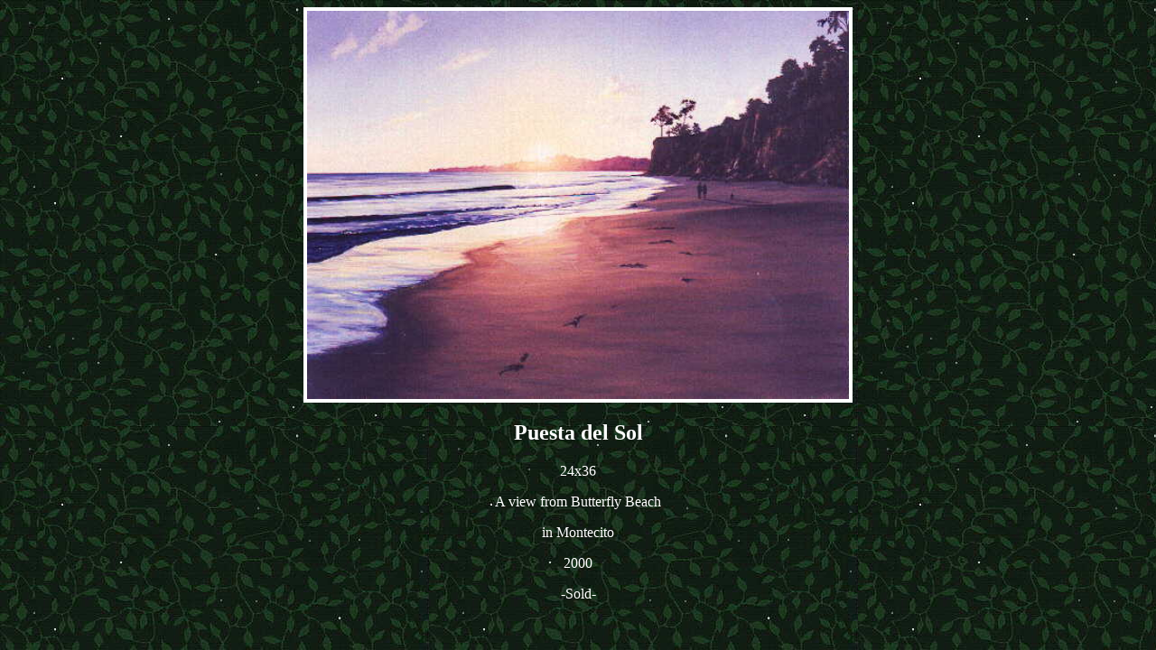

--- FILE ---
content_type: text/html
request_url: https://johngrandfield.tripod.com/images/gp5_37b.html
body_size: 384
content:
<!doctype html public "-//w3c//dtd html 3.2//en">

<html>

<head>
<body background="flower4.jpg">

<title>Puesta del Sol</title>
<meta name="GENERATOR" content="Arachnophilia 4.0">
<meta name="FORMATTER" content="Arachnophilia 4.0">
</head>

<body bgcolor="#c0c0c0" text="#ffffff" link="#00ffff" vlink="#804040" alink="#008000">

<center><IMG SRC="9_21.jpg" border=4 WIDTH=600 HEIGHT=430 alt="Garden">
<h2>Puesta del Sol</h2>
<p>24x36
<P>A view from Butterfly Beach 
<p>in Montecito
<P>2000
<P>-Sold-
</body>

</html>
